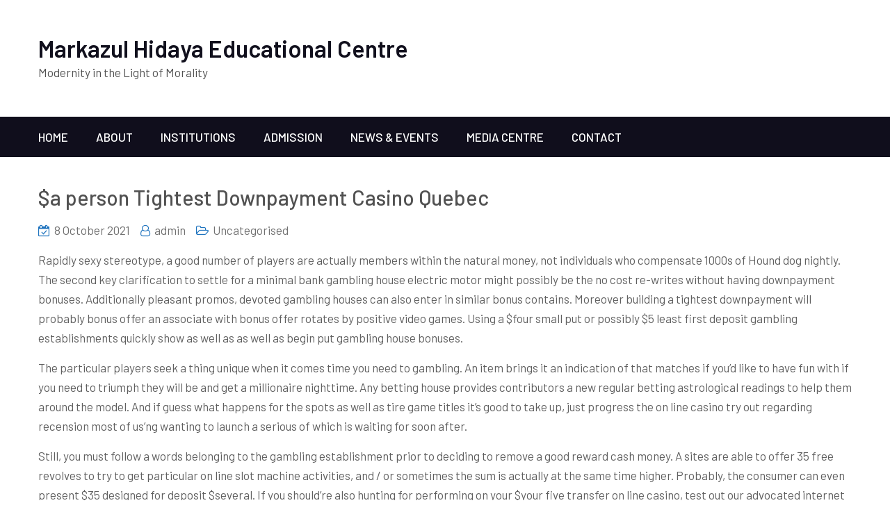

--- FILE ---
content_type: text/html; charset=UTF-8
request_url: https://markazcoorg.com/a-person-tightest-downpayment-casino-quebec/
body_size: 10330
content:
<!DOCTYPE html>
<html lang="en-GB">    <head>
		        <meta charset="UTF-8">
        <meta name="viewport" content="width=device-width, initial-scale=1">
        <link rel="profile" href="https://gmpg.org/xfn/11">
        <link rel="pingback" href="https://markazcoorg.com/xmlrpc.php">
		<title>$a person Tightest Downpayment Casino Quebec &#8211; Markazul Hidaya Educational Centre</title>
<meta name='robots' content='max-image-preview:large' />
<link rel='dns-prefetch' href='//cdn.wpcharms.com' />
<link rel='dns-prefetch' href='//fonts.googleapis.com' />
<link rel="alternate" type="application/rss+xml" title="Markazul Hidaya Educational Centre &raquo; Feed" href="https://markazcoorg.com/feed/" />
<link rel="alternate" type="application/rss+xml" title="Markazul Hidaya Educational Centre &raquo; Comments Feed" href="https://markazcoorg.com/comments/feed/" />
<link rel="alternate" type="application/rss+xml" title="Markazul Hidaya Educational Centre &raquo; $a person Tightest Downpayment Casino Quebec Comments Feed" href="https://markazcoorg.com/a-person-tightest-downpayment-casino-quebec/feed/" />
<script type="text/javascript">
window._wpemojiSettings = {"baseUrl":"https:\/\/s.w.org\/images\/core\/emoji\/14.0.0\/72x72\/","ext":".png","svgUrl":"https:\/\/s.w.org\/images\/core\/emoji\/14.0.0\/svg\/","svgExt":".svg","source":{"concatemoji":"https:\/\/markazcoorg.com\/wp-includes\/js\/wp-emoji-release.min.js?ver=6.2.8"}};
/*! This file is auto-generated */
!function(e,a,t){var n,r,o,i=a.createElement("canvas"),p=i.getContext&&i.getContext("2d");function s(e,t){p.clearRect(0,0,i.width,i.height),p.fillText(e,0,0);e=i.toDataURL();return p.clearRect(0,0,i.width,i.height),p.fillText(t,0,0),e===i.toDataURL()}function c(e){var t=a.createElement("script");t.src=e,t.defer=t.type="text/javascript",a.getElementsByTagName("head")[0].appendChild(t)}for(o=Array("flag","emoji"),t.supports={everything:!0,everythingExceptFlag:!0},r=0;r<o.length;r++)t.supports[o[r]]=function(e){if(p&&p.fillText)switch(p.textBaseline="top",p.font="600 32px Arial",e){case"flag":return s("\ud83c\udff3\ufe0f\u200d\u26a7\ufe0f","\ud83c\udff3\ufe0f\u200b\u26a7\ufe0f")?!1:!s("\ud83c\uddfa\ud83c\uddf3","\ud83c\uddfa\u200b\ud83c\uddf3")&&!s("\ud83c\udff4\udb40\udc67\udb40\udc62\udb40\udc65\udb40\udc6e\udb40\udc67\udb40\udc7f","\ud83c\udff4\u200b\udb40\udc67\u200b\udb40\udc62\u200b\udb40\udc65\u200b\udb40\udc6e\u200b\udb40\udc67\u200b\udb40\udc7f");case"emoji":return!s("\ud83e\udef1\ud83c\udffb\u200d\ud83e\udef2\ud83c\udfff","\ud83e\udef1\ud83c\udffb\u200b\ud83e\udef2\ud83c\udfff")}return!1}(o[r]),t.supports.everything=t.supports.everything&&t.supports[o[r]],"flag"!==o[r]&&(t.supports.everythingExceptFlag=t.supports.everythingExceptFlag&&t.supports[o[r]]);t.supports.everythingExceptFlag=t.supports.everythingExceptFlag&&!t.supports.flag,t.DOMReady=!1,t.readyCallback=function(){t.DOMReady=!0},t.supports.everything||(n=function(){t.readyCallback()},a.addEventListener?(a.addEventListener("DOMContentLoaded",n,!1),e.addEventListener("load",n,!1)):(e.attachEvent("onload",n),a.attachEvent("onreadystatechange",function(){"complete"===a.readyState&&t.readyCallback()})),(e=t.source||{}).concatemoji?c(e.concatemoji):e.wpemoji&&e.twemoji&&(c(e.twemoji),c(e.wpemoji)))}(window,document,window._wpemojiSettings);
</script>
<style type="text/css">
img.wp-smiley,
img.emoji {
	display: inline !important;
	border: none !important;
	box-shadow: none !important;
	height: 1em !important;
	width: 1em !important;
	margin: 0 0.07em !important;
	vertical-align: -0.1em !important;
	background: none !important;
	padding: 0 !important;
}
</style>
	
<link rel='stylesheet' id='wp-block-library-css' href='https://markazcoorg.com/wp-includes/css/dist/block-library/style.min.css?ver=6.2.8' type='text/css' media='all' />
<link rel='stylesheet' id='classic-theme-styles-css' href='https://markazcoorg.com/wp-includes/css/classic-themes.min.css?ver=6.2.8' type='text/css' media='all' />
<style id='global-styles-inline-css' type='text/css'>
body{--wp--preset--color--black: #000000;--wp--preset--color--cyan-bluish-gray: #abb8c3;--wp--preset--color--white: #ffffff;--wp--preset--color--pale-pink: #f78da7;--wp--preset--color--vivid-red: #cf2e2e;--wp--preset--color--luminous-vivid-orange: #ff6900;--wp--preset--color--luminous-vivid-amber: #fcb900;--wp--preset--color--light-green-cyan: #7bdcb5;--wp--preset--color--vivid-green-cyan: #00d084;--wp--preset--color--pale-cyan-blue: #8ed1fc;--wp--preset--color--vivid-cyan-blue: #0693e3;--wp--preset--color--vivid-purple: #9b51e0;--wp--preset--gradient--vivid-cyan-blue-to-vivid-purple: linear-gradient(135deg,rgba(6,147,227,1) 0%,rgb(155,81,224) 100%);--wp--preset--gradient--light-green-cyan-to-vivid-green-cyan: linear-gradient(135deg,rgb(122,220,180) 0%,rgb(0,208,130) 100%);--wp--preset--gradient--luminous-vivid-amber-to-luminous-vivid-orange: linear-gradient(135deg,rgba(252,185,0,1) 0%,rgba(255,105,0,1) 100%);--wp--preset--gradient--luminous-vivid-orange-to-vivid-red: linear-gradient(135deg,rgba(255,105,0,1) 0%,rgb(207,46,46) 100%);--wp--preset--gradient--very-light-gray-to-cyan-bluish-gray: linear-gradient(135deg,rgb(238,238,238) 0%,rgb(169,184,195) 100%);--wp--preset--gradient--cool-to-warm-spectrum: linear-gradient(135deg,rgb(74,234,220) 0%,rgb(151,120,209) 20%,rgb(207,42,186) 40%,rgb(238,44,130) 60%,rgb(251,105,98) 80%,rgb(254,248,76) 100%);--wp--preset--gradient--blush-light-purple: linear-gradient(135deg,rgb(255,206,236) 0%,rgb(152,150,240) 100%);--wp--preset--gradient--blush-bordeaux: linear-gradient(135deg,rgb(254,205,165) 0%,rgb(254,45,45) 50%,rgb(107,0,62) 100%);--wp--preset--gradient--luminous-dusk: linear-gradient(135deg,rgb(255,203,112) 0%,rgb(199,81,192) 50%,rgb(65,88,208) 100%);--wp--preset--gradient--pale-ocean: linear-gradient(135deg,rgb(255,245,203) 0%,rgb(182,227,212) 50%,rgb(51,167,181) 100%);--wp--preset--gradient--electric-grass: linear-gradient(135deg,rgb(202,248,128) 0%,rgb(113,206,126) 100%);--wp--preset--gradient--midnight: linear-gradient(135deg,rgb(2,3,129) 0%,rgb(40,116,252) 100%);--wp--preset--duotone--dark-grayscale: url('#wp-duotone-dark-grayscale');--wp--preset--duotone--grayscale: url('#wp-duotone-grayscale');--wp--preset--duotone--purple-yellow: url('#wp-duotone-purple-yellow');--wp--preset--duotone--blue-red: url('#wp-duotone-blue-red');--wp--preset--duotone--midnight: url('#wp-duotone-midnight');--wp--preset--duotone--magenta-yellow: url('#wp-duotone-magenta-yellow');--wp--preset--duotone--purple-green: url('#wp-duotone-purple-green');--wp--preset--duotone--blue-orange: url('#wp-duotone-blue-orange');--wp--preset--font-size--small: 13px;--wp--preset--font-size--medium: 20px;--wp--preset--font-size--large: 36px;--wp--preset--font-size--x-large: 42px;--wp--preset--spacing--20: 0.44rem;--wp--preset--spacing--30: 0.67rem;--wp--preset--spacing--40: 1rem;--wp--preset--spacing--50: 1.5rem;--wp--preset--spacing--60: 2.25rem;--wp--preset--spacing--70: 3.38rem;--wp--preset--spacing--80: 5.06rem;--wp--preset--shadow--natural: 6px 6px 9px rgba(0, 0, 0, 0.2);--wp--preset--shadow--deep: 12px 12px 50px rgba(0, 0, 0, 0.4);--wp--preset--shadow--sharp: 6px 6px 0px rgba(0, 0, 0, 0.2);--wp--preset--shadow--outlined: 6px 6px 0px -3px rgba(255, 255, 255, 1), 6px 6px rgba(0, 0, 0, 1);--wp--preset--shadow--crisp: 6px 6px 0px rgba(0, 0, 0, 1);}:where(.is-layout-flex){gap: 0.5em;}body .is-layout-flow > .alignleft{float: left;margin-inline-start: 0;margin-inline-end: 2em;}body .is-layout-flow > .alignright{float: right;margin-inline-start: 2em;margin-inline-end: 0;}body .is-layout-flow > .aligncenter{margin-left: auto !important;margin-right: auto !important;}body .is-layout-constrained > .alignleft{float: left;margin-inline-start: 0;margin-inline-end: 2em;}body .is-layout-constrained > .alignright{float: right;margin-inline-start: 2em;margin-inline-end: 0;}body .is-layout-constrained > .aligncenter{margin-left: auto !important;margin-right: auto !important;}body .is-layout-constrained > :where(:not(.alignleft):not(.alignright):not(.alignfull)){max-width: var(--wp--style--global--content-size);margin-left: auto !important;margin-right: auto !important;}body .is-layout-constrained > .alignwide{max-width: var(--wp--style--global--wide-size);}body .is-layout-flex{display: flex;}body .is-layout-flex{flex-wrap: wrap;align-items: center;}body .is-layout-flex > *{margin: 0;}:where(.wp-block-columns.is-layout-flex){gap: 2em;}.has-black-color{color: var(--wp--preset--color--black) !important;}.has-cyan-bluish-gray-color{color: var(--wp--preset--color--cyan-bluish-gray) !important;}.has-white-color{color: var(--wp--preset--color--white) !important;}.has-pale-pink-color{color: var(--wp--preset--color--pale-pink) !important;}.has-vivid-red-color{color: var(--wp--preset--color--vivid-red) !important;}.has-luminous-vivid-orange-color{color: var(--wp--preset--color--luminous-vivid-orange) !important;}.has-luminous-vivid-amber-color{color: var(--wp--preset--color--luminous-vivid-amber) !important;}.has-light-green-cyan-color{color: var(--wp--preset--color--light-green-cyan) !important;}.has-vivid-green-cyan-color{color: var(--wp--preset--color--vivid-green-cyan) !important;}.has-pale-cyan-blue-color{color: var(--wp--preset--color--pale-cyan-blue) !important;}.has-vivid-cyan-blue-color{color: var(--wp--preset--color--vivid-cyan-blue) !important;}.has-vivid-purple-color{color: var(--wp--preset--color--vivid-purple) !important;}.has-black-background-color{background-color: var(--wp--preset--color--black) !important;}.has-cyan-bluish-gray-background-color{background-color: var(--wp--preset--color--cyan-bluish-gray) !important;}.has-white-background-color{background-color: var(--wp--preset--color--white) !important;}.has-pale-pink-background-color{background-color: var(--wp--preset--color--pale-pink) !important;}.has-vivid-red-background-color{background-color: var(--wp--preset--color--vivid-red) !important;}.has-luminous-vivid-orange-background-color{background-color: var(--wp--preset--color--luminous-vivid-orange) !important;}.has-luminous-vivid-amber-background-color{background-color: var(--wp--preset--color--luminous-vivid-amber) !important;}.has-light-green-cyan-background-color{background-color: var(--wp--preset--color--light-green-cyan) !important;}.has-vivid-green-cyan-background-color{background-color: var(--wp--preset--color--vivid-green-cyan) !important;}.has-pale-cyan-blue-background-color{background-color: var(--wp--preset--color--pale-cyan-blue) !important;}.has-vivid-cyan-blue-background-color{background-color: var(--wp--preset--color--vivid-cyan-blue) !important;}.has-vivid-purple-background-color{background-color: var(--wp--preset--color--vivid-purple) !important;}.has-black-border-color{border-color: var(--wp--preset--color--black) !important;}.has-cyan-bluish-gray-border-color{border-color: var(--wp--preset--color--cyan-bluish-gray) !important;}.has-white-border-color{border-color: var(--wp--preset--color--white) !important;}.has-pale-pink-border-color{border-color: var(--wp--preset--color--pale-pink) !important;}.has-vivid-red-border-color{border-color: var(--wp--preset--color--vivid-red) !important;}.has-luminous-vivid-orange-border-color{border-color: var(--wp--preset--color--luminous-vivid-orange) !important;}.has-luminous-vivid-amber-border-color{border-color: var(--wp--preset--color--luminous-vivid-amber) !important;}.has-light-green-cyan-border-color{border-color: var(--wp--preset--color--light-green-cyan) !important;}.has-vivid-green-cyan-border-color{border-color: var(--wp--preset--color--vivid-green-cyan) !important;}.has-pale-cyan-blue-border-color{border-color: var(--wp--preset--color--pale-cyan-blue) !important;}.has-vivid-cyan-blue-border-color{border-color: var(--wp--preset--color--vivid-cyan-blue) !important;}.has-vivid-purple-border-color{border-color: var(--wp--preset--color--vivid-purple) !important;}.has-vivid-cyan-blue-to-vivid-purple-gradient-background{background: var(--wp--preset--gradient--vivid-cyan-blue-to-vivid-purple) !important;}.has-light-green-cyan-to-vivid-green-cyan-gradient-background{background: var(--wp--preset--gradient--light-green-cyan-to-vivid-green-cyan) !important;}.has-luminous-vivid-amber-to-luminous-vivid-orange-gradient-background{background: var(--wp--preset--gradient--luminous-vivid-amber-to-luminous-vivid-orange) !important;}.has-luminous-vivid-orange-to-vivid-red-gradient-background{background: var(--wp--preset--gradient--luminous-vivid-orange-to-vivid-red) !important;}.has-very-light-gray-to-cyan-bluish-gray-gradient-background{background: var(--wp--preset--gradient--very-light-gray-to-cyan-bluish-gray) !important;}.has-cool-to-warm-spectrum-gradient-background{background: var(--wp--preset--gradient--cool-to-warm-spectrum) !important;}.has-blush-light-purple-gradient-background{background: var(--wp--preset--gradient--blush-light-purple) !important;}.has-blush-bordeaux-gradient-background{background: var(--wp--preset--gradient--blush-bordeaux) !important;}.has-luminous-dusk-gradient-background{background: var(--wp--preset--gradient--luminous-dusk) !important;}.has-pale-ocean-gradient-background{background: var(--wp--preset--gradient--pale-ocean) !important;}.has-electric-grass-gradient-background{background: var(--wp--preset--gradient--electric-grass) !important;}.has-midnight-gradient-background{background: var(--wp--preset--gradient--midnight) !important;}.has-small-font-size{font-size: var(--wp--preset--font-size--small) !important;}.has-medium-font-size{font-size: var(--wp--preset--font-size--medium) !important;}.has-large-font-size{font-size: var(--wp--preset--font-size--large) !important;}.has-x-large-font-size{font-size: var(--wp--preset--font-size--x-large) !important;}
.wp-block-navigation a:where(:not(.wp-element-button)){color: inherit;}
:where(.wp-block-columns.is-layout-flex){gap: 2em;}
.wp-block-pullquote{font-size: 1.5em;line-height: 1.6;}
</style>
<link rel='stylesheet' id='bwg_fonts-css' href='https://markazcoorg.com/wp-content/plugins/photo-gallery/css/bwg-fonts/fonts.css?ver=0.0.1' type='text/css' media='all' />
<link rel='stylesheet' id='sumoselect-css' href='https://markazcoorg.com/wp-content/plugins/photo-gallery/css/sumoselect.min.css?ver=3.3.24' type='text/css' media='all' />
<link rel='stylesheet' id='mCustomScrollbar-css' href='https://markazcoorg.com/wp-content/plugins/photo-gallery/css/jquery.mCustomScrollbar.min.css?ver=3.1.5' type='text/css' media='all' />
<link rel='stylesheet' id='bwg_googlefonts-css' href='https://fonts.googleapis.com/css?family=Ubuntu&#038;subset=greek,latin,greek-ext,vietnamese,cyrillic-ext,latin-ext,cyrillic' type='text/css' media='all' />
<link rel='stylesheet' id='bwg_frontend-css' href='https://markazcoorg.com/wp-content/plugins/photo-gallery/css/styles.min.css?ver=1.5.86' type='text/css' media='all' />
<link rel='stylesheet' id='kumle-fonts-css' href='//fonts.googleapis.com/css?family=Barlow%3A300%2C300i%2C400%2C400i%2C500%2C500i%2C600%2C600i%2C700%2C700i%2C800%2C800i%7CPlayfair+Display%3A400%2C400i%2C700%2C700i%2C900%2C900i&#038;subset=latin%2Clatin-ext' type='text/css' media='all' />
<link rel='stylesheet' id='jquery-meanmenu-css' href='https://markazcoorg.com/wp-content/themes/kumle/assets/third-party/meanmenu/meanmenu.css?ver=6.2.8' type='text/css' media='all' />
<link rel='stylesheet' id='jquery-slick-css' href='https://markazcoorg.com/wp-content/themes/kumle/assets/third-party/slick/slick.css?ver=1.6.0' type='text/css' media='all' />
<link rel='stylesheet' id='font-awesome-css' href='https://markazcoorg.com/wp-content/plugins/elementor/assets/lib/font-awesome/css/font-awesome.min.css?ver=4.7.0' type='text/css' media='all' />
<link rel='stylesheet' id='kumle-style-css' href='https://markazcoorg.com/wp-content/themes/kumle/style.css?ver=6.2.8' type='text/css' media='all' />
<script type='text/javascript' src='https://markazcoorg.com/wp-includes/js/jquery/jquery.min.js?ver=3.6.4' id='jquery-core-js'></script>
<script type='text/javascript' src='https://markazcoorg.com/wp-includes/js/jquery/jquery-migrate.min.js?ver=3.4.0' id='jquery-migrate-js'></script>
<script type='text/javascript' src='https://markazcoorg.com/wp-content/plugins/photo-gallery/js/jquery.sumoselect.min.js?ver=3.3.24' id='sumoselect-js'></script>
<script type='text/javascript' src='https://markazcoorg.com/wp-content/plugins/photo-gallery/js/jquery.mobile.min.js?ver=1.4.5' id='jquery-mobile-js'></script>
<script type='text/javascript' src='https://markazcoorg.com/wp-content/plugins/photo-gallery/js/jquery.mCustomScrollbar.concat.min.js?ver=3.1.5' id='mCustomScrollbar-js'></script>
<script type='text/javascript' src='https://markazcoorg.com/wp-content/plugins/photo-gallery/js/jquery.fullscreen.min.js?ver=0.6.0' id='jquery-fullscreen-js'></script>
<script type='text/javascript' id='bwg_frontend-js-extra'>
/* <![CDATA[ */
var bwg_objectsL10n = {"bwg_field_required":"field is required.","bwg_mail_validation":"This is not a valid email address.","bwg_search_result":"There are no images matching your search.","bwg_select_tag":"Select Tag","bwg_order_by":"Order By","bwg_search":"Search","bwg_show_ecommerce":"Show Ecommerce","bwg_hide_ecommerce":"Hide Ecommerce","bwg_show_comments":"Show Comments","bwg_hide_comments":"Hide Comments","bwg_restore":"Restore","bwg_maximize":"Maximize","bwg_fullscreen":"Fullscreen","bwg_exit_fullscreen":"Exit Fullscreen","bwg_search_tag":"SEARCH...","bwg_tag_no_match":"No tags found","bwg_all_tags_selected":"All tags selected","bwg_tags_selected":"tags selected","play":"Play","pause":"Pause","is_pro":"","bwg_play":"Play","bwg_pause":"Pause","bwg_hide_info":"Hide info","bwg_show_info":"Show info","bwg_hide_rating":"Hide rating","bwg_show_rating":"Show rating","ok":"Ok","cancel":"Cancel","select_all":"Select all","lazy_load":"0","lazy_loader":"https:\/\/markazcoorg.com\/wp-content\/plugins\/photo-gallery\/images\/ajax_loader.png","front_ajax":"0","bwg_tag_see_all":"see all tags","bwg_tag_see_less":"see less tags"};
/* ]]> */
</script>
<script type='text/javascript' src='https://markazcoorg.com/wp-content/plugins/photo-gallery/js/scripts.min.js?ver=1.5.86' id='bwg_frontend-js'></script>
<link rel="https://api.w.org/" href="https://markazcoorg.com/wp-json/" /><link rel="alternate" type="application/json" href="https://markazcoorg.com/wp-json/wp/v2/posts/2748" /><link rel="EditURI" type="application/rsd+xml" title="RSD" href="https://markazcoorg.com/xmlrpc.php?rsd" />
<link rel="wlwmanifest" type="application/wlwmanifest+xml" href="https://markazcoorg.com/wp-includes/wlwmanifest.xml" />
<meta name="generator" content="WordPress 6.2.8" />
<link rel="canonical" href="https://markazcoorg.com/a-person-tightest-downpayment-casino-quebec/" />
<link rel='shortlink' href='https://markazcoorg.com/?p=2748' />
<link rel="alternate" type="application/json+oembed" href="https://markazcoorg.com/wp-json/oembed/1.0/embed?url=https%3A%2F%2Fmarkazcoorg.com%2Fa-person-tightest-downpayment-casino-quebec%2F" />
<link rel="alternate" type="text/xml+oembed" href="https://markazcoorg.com/wp-json/oembed/1.0/embed?url=https%3A%2F%2Fmarkazcoorg.com%2Fa-person-tightest-downpayment-casino-quebec%2F&#038;format=xml" />
<link rel="pingback" href="https://markazcoorg.com/xmlrpc.php">               
            
        <style type="text/css">
            button, 
            .comment-reply-link, 
            a.button, input[type="button"], 
            input[type="reset"], 
            input[type="submit"],
            .slick-dots li.slick-active button,
            .blog-item .blog-text-wrap .date-header,
            #sidebar-primary .widget .widget-title:after, 
            #primary .page-header .page-title:after,
            .pagination .nav-links .page-numbers,
            .nav-links .page-numbers.current, 
            .nav-links a.page-numbers:hover,
            .error-404.not-found form.search-form input[type="submit"], 
            .search-no-results form.search-form input[type="submit"],
            .error-404.not-found form.search-form input[type="submit"]:hover,
            .mean-container .mean-nav ul li a,
            .kumle-social-icons li a{
                background: #1e73be;
            }

            .main-navigation ul li.current-menu-item a, 
            .main-navigation ul li a:hover, 
            .main-navigation ul li.menu-item-has-children ul.sub-menu li.current-menu-item a,
            .main-navigation ul li.menu-item-has-children ul.sub-menu li a:hover,
            #primary .post .entry-title:hover a, 
            #primary .page .entry-title:hover a,
            .entry-meta > span::before, 
            .entry-footer > span::before, 
            .single-post-meta > span::before,
            .nav-links .nav-previous a:hover, 
            .nav-links .nav-next a:hover,
            .comment-navigation .nav-next a:hover:after, 
            .comment-navigation .nav-previous a:hover:before, 
            .nav-links .nav-previous a:hover:before, 
            .nav-links .nav-next a:hover:after,
            #commentform input[type="submit"]:hover,
            .comment-meta .comment-author a.url,
            .comment-meta .comment-metadata a,
            .comment .comment-body .comment-content a,
            .comments-area form#commentform p.logged-in-as a,
            .entry-content a{
                color: #1e73be;
            }

            .pagination .nav-links .page-numbers.current {
                background: transparent;
                color: #1e73be;
            }
           
            .scrollup:hover{
                background: #1e73be;
                border-color: #1e73be;
            }

            #commentform input[type="submit"],
            .pagination .nav-links .page-numbers,
            .nav-links .page-numbers.current, 
            .nav-links a.page-numbers:hover {
                border: 1px solid #1e73be;
            }

            blockquote {
                border-left: 5px solid #1e73be;
            }

        </style>

        <style type="text/css">.recentcomments a{display:inline !important;padding:0 !important;margin:0 !important;}</style><link rel="icon" href="https://markazcoorg.com/wp-content/uploads/2020/04/cropped-icon-32x32.png" sizes="32x32" />
<link rel="icon" href="https://markazcoorg.com/wp-content/uploads/2020/04/cropped-icon-192x192.png" sizes="192x192" />
<link rel="apple-touch-icon" href="https://markazcoorg.com/wp-content/uploads/2020/04/cropped-icon-180x180.png" />
<meta name="msapplication-TileImage" content="https://markazcoorg.com/wp-content/uploads/2020/04/cropped-icon-270x270.png" />
    </head>

<body class="post-template-default single single-post postid-2748 single-format-standard global-layout-no-sidebar elementor-default elementor-kit-142">

<svg xmlns="http://www.w3.org/2000/svg" viewBox="0 0 0 0" width="0" height="0" focusable="false" role="none" style="visibility: hidden; position: absolute; left: -9999px; overflow: hidden;" ><defs><filter id="wp-duotone-dark-grayscale"><feColorMatrix color-interpolation-filters="sRGB" type="matrix" values=" .299 .587 .114 0 0 .299 .587 .114 0 0 .299 .587 .114 0 0 .299 .587 .114 0 0 " /><feComponentTransfer color-interpolation-filters="sRGB" ><feFuncR type="table" tableValues="0 0.49803921568627" /><feFuncG type="table" tableValues="0 0.49803921568627" /><feFuncB type="table" tableValues="0 0.49803921568627" /><feFuncA type="table" tableValues="1 1" /></feComponentTransfer><feComposite in2="SourceGraphic" operator="in" /></filter></defs></svg><svg xmlns="http://www.w3.org/2000/svg" viewBox="0 0 0 0" width="0" height="0" focusable="false" role="none" style="visibility: hidden; position: absolute; left: -9999px; overflow: hidden;" ><defs><filter id="wp-duotone-grayscale"><feColorMatrix color-interpolation-filters="sRGB" type="matrix" values=" .299 .587 .114 0 0 .299 .587 .114 0 0 .299 .587 .114 0 0 .299 .587 .114 0 0 " /><feComponentTransfer color-interpolation-filters="sRGB" ><feFuncR type="table" tableValues="0 1" /><feFuncG type="table" tableValues="0 1" /><feFuncB type="table" tableValues="0 1" /><feFuncA type="table" tableValues="1 1" /></feComponentTransfer><feComposite in2="SourceGraphic" operator="in" /></filter></defs></svg><svg xmlns="http://www.w3.org/2000/svg" viewBox="0 0 0 0" width="0" height="0" focusable="false" role="none" style="visibility: hidden; position: absolute; left: -9999px; overflow: hidden;" ><defs><filter id="wp-duotone-purple-yellow"><feColorMatrix color-interpolation-filters="sRGB" type="matrix" values=" .299 .587 .114 0 0 .299 .587 .114 0 0 .299 .587 .114 0 0 .299 .587 .114 0 0 " /><feComponentTransfer color-interpolation-filters="sRGB" ><feFuncR type="table" tableValues="0.54901960784314 0.98823529411765" /><feFuncG type="table" tableValues="0 1" /><feFuncB type="table" tableValues="0.71764705882353 0.25490196078431" /><feFuncA type="table" tableValues="1 1" /></feComponentTransfer><feComposite in2="SourceGraphic" operator="in" /></filter></defs></svg><svg xmlns="http://www.w3.org/2000/svg" viewBox="0 0 0 0" width="0" height="0" focusable="false" role="none" style="visibility: hidden; position: absolute; left: -9999px; overflow: hidden;" ><defs><filter id="wp-duotone-blue-red"><feColorMatrix color-interpolation-filters="sRGB" type="matrix" values=" .299 .587 .114 0 0 .299 .587 .114 0 0 .299 .587 .114 0 0 .299 .587 .114 0 0 " /><feComponentTransfer color-interpolation-filters="sRGB" ><feFuncR type="table" tableValues="0 1" /><feFuncG type="table" tableValues="0 0.27843137254902" /><feFuncB type="table" tableValues="0.5921568627451 0.27843137254902" /><feFuncA type="table" tableValues="1 1" /></feComponentTransfer><feComposite in2="SourceGraphic" operator="in" /></filter></defs></svg><svg xmlns="http://www.w3.org/2000/svg" viewBox="0 0 0 0" width="0" height="0" focusable="false" role="none" style="visibility: hidden; position: absolute; left: -9999px; overflow: hidden;" ><defs><filter id="wp-duotone-midnight"><feColorMatrix color-interpolation-filters="sRGB" type="matrix" values=" .299 .587 .114 0 0 .299 .587 .114 0 0 .299 .587 .114 0 0 .299 .587 .114 0 0 " /><feComponentTransfer color-interpolation-filters="sRGB" ><feFuncR type="table" tableValues="0 0" /><feFuncG type="table" tableValues="0 0.64705882352941" /><feFuncB type="table" tableValues="0 1" /><feFuncA type="table" tableValues="1 1" /></feComponentTransfer><feComposite in2="SourceGraphic" operator="in" /></filter></defs></svg><svg xmlns="http://www.w3.org/2000/svg" viewBox="0 0 0 0" width="0" height="0" focusable="false" role="none" style="visibility: hidden; position: absolute; left: -9999px; overflow: hidden;" ><defs><filter id="wp-duotone-magenta-yellow"><feColorMatrix color-interpolation-filters="sRGB" type="matrix" values=" .299 .587 .114 0 0 .299 .587 .114 0 0 .299 .587 .114 0 0 .299 .587 .114 0 0 " /><feComponentTransfer color-interpolation-filters="sRGB" ><feFuncR type="table" tableValues="0.78039215686275 1" /><feFuncG type="table" tableValues="0 0.94901960784314" /><feFuncB type="table" tableValues="0.35294117647059 0.47058823529412" /><feFuncA type="table" tableValues="1 1" /></feComponentTransfer><feComposite in2="SourceGraphic" operator="in" /></filter></defs></svg><svg xmlns="http://www.w3.org/2000/svg" viewBox="0 0 0 0" width="0" height="0" focusable="false" role="none" style="visibility: hidden; position: absolute; left: -9999px; overflow: hidden;" ><defs><filter id="wp-duotone-purple-green"><feColorMatrix color-interpolation-filters="sRGB" type="matrix" values=" .299 .587 .114 0 0 .299 .587 .114 0 0 .299 .587 .114 0 0 .299 .587 .114 0 0 " /><feComponentTransfer color-interpolation-filters="sRGB" ><feFuncR type="table" tableValues="0.65098039215686 0.40392156862745" /><feFuncG type="table" tableValues="0 1" /><feFuncB type="table" tableValues="0.44705882352941 0.4" /><feFuncA type="table" tableValues="1 1" /></feComponentTransfer><feComposite in2="SourceGraphic" operator="in" /></filter></defs></svg><svg xmlns="http://www.w3.org/2000/svg" viewBox="0 0 0 0" width="0" height="0" focusable="false" role="none" style="visibility: hidden; position: absolute; left: -9999px; overflow: hidden;" ><defs><filter id="wp-duotone-blue-orange"><feColorMatrix color-interpolation-filters="sRGB" type="matrix" values=" .299 .587 .114 0 0 .299 .587 .114 0 0 .299 .587 .114 0 0 .299 .587 .114 0 0 " /><feComponentTransfer color-interpolation-filters="sRGB" ><feFuncR type="table" tableValues="0.098039215686275 1" /><feFuncG type="table" tableValues="0 0.66274509803922" /><feFuncB type="table" tableValues="0.84705882352941 0.41960784313725" /><feFuncA type="table" tableValues="1 1" /></feComponentTransfer><feComposite in2="SourceGraphic" operator="in" /></filter></defs></svg>
    <div id="page" class="site">
<header id="masthead" class="site-header" role="banner">            <div class="head-wrap">
                <div class="container">
                    <div class="site-branding">
						
                            <h1 class="site-title"><a href="https://markazcoorg.com/" rel="home">Markazul Hidaya Educational Centre</a></h1>

							
                                <p class="site-description">Modernity in the Light of Morality</p>

							                    </div><!-- .site-branding -->

                    <div class="search-social">
						                    </div>
                </div>
            </div>

            <div class="navigation-wrap">
                <div class="container">
                    <div id="main-nav" class="clear-fix">
                        <nav id="site-navigation" class="main-navigation" role="navigation">
                            <div class="wrap-menu-content">
								<div class="menu-main-container"><ul id="primary-menu" class="menu"><li id="menu-item-9" class="menu-item menu-item-type-custom menu-item-object-custom menu-item-home menu-item-9"><a href="https://markazcoorg.com">Home</a></li>
<li id="menu-item-51" class="menu-item menu-item-type-post_type menu-item-object-page menu-item-51"><a href="https://markazcoorg.com/about/">About</a></li>
<li id="menu-item-52" class="menu-item menu-item-type-post_type menu-item-object-page menu-item-52"><a href="https://markazcoorg.com/institutions/">Institutions</a></li>
<li id="menu-item-68" class="menu-item menu-item-type-post_type menu-item-object-page menu-item-68"><a href="https://markazcoorg.com/admission/">Admission</a></li>
<li id="menu-item-53" class="menu-item menu-item-type-post_type menu-item-object-page current_page_parent menu-item-53"><a href="https://markazcoorg.com/news-events/">News &#038; Events</a></li>
<li id="menu-item-54" class="menu-item menu-item-type-post_type menu-item-object-page menu-item-54"><a href="https://markazcoorg.com/media-centre/">Media Centre</a></li>
<li id="menu-item-55" class="menu-item menu-item-type-post_type menu-item-object-page menu-item-55"><a href="https://markazcoorg.com/contact/">Contact</a></li>
</ul></div>                            </div><!-- .menu-content -->
                        </nav><!-- #site-navigation -->
                    </div> <!-- #main-nav -->
                </div>
            </div>
			</header><!-- #masthead --><div id="content" class="site-content">
	    <div class="container">
		        <div class="inner-wrapper">
	<div id="primary" class="content-area">
		<main id="main" class="site-main" role="main">

		
<article id="post-2748" class="post-2748 post type-post status-publish format-standard hentry category-uncategorised">
	
	
	<div class="content-wrap">
		<div class="content-wrap-inner">
			<header class="entry-header">
				<h1 class="entry-title">$a person Tightest Downpayment Casino Quebec</h1>				<div class="entry-meta">
					<span class="posted-on"><a href="https://markazcoorg.com/a-person-tightest-downpayment-casino-quebec/" rel="bookmark"><time class="entry-date published" datetime="2021-10-08T23:33:51+01:00">8 October 2021</time><time class="updated" datetime="2021-10-19T21:33:56+01:00">19 October 2021</time></a></span><span class="byline"> <span class="author vcard"><a class="url fn n" href="https://markazcoorg.com/author/admin/">admin</a></span></span><span class="cat-links"><a href="https://markazcoorg.com/category/uncategorised/" rel="category tag">Uncategorised</a></span>				</div><!-- .entry-meta -->
							</header><!-- .entry-header -->

			<div class="entry-content">
				<p>Rapidly sexy stereotype, a good number of players are actually members within the natural money, not individuals who compensate 1000s of Hound dog nightly. The second key clarification to settle for a minimal bank gambling house electric motor might possibly be the no cost re-writes without having downpayment bonuses. Additionally pleasant promos, devoted gambling houses can also enter in similar bonus contains. <span id="more-2748"></span> Moreover building a tightest downpayment will probably bonus offer an associate with bonus offer rotates by positive video games. Using a $four small put or possibly $5 least first deposit gambling establishments quickly show as well as as well as begin put gambling house bonuses.</p>
<p>The particular players seek a thing unique when it comes time you need to gambling. An item brings it an indication of that matches if you&#8217;d like to have fun with if you need to triumph they will be and get a millionaire nighttime. Any betting house provides contributors a new regular betting astrological readings to help them around the model. And if guess what happens for the spots as well as tire game titles it&#8217;s good to take up, just progress the on line casino try out regarding recension most of us’ng wanting to launch a serious of which is waiting for soon after.</p>
<p>Still, you must follow a words belonging to the gambling establishment prior to deciding to remove a good reward cash money. A sites are able to offer 35 free revolves to try to get particular on line slot machine activities, and / or sometimes the sum is actually at the same time higher. Probably, the consumer can even present $35 designed for deposit $several. If you should’re also hunting for performing on your $your five transfer on line casino, test out our advocated internet websites a great unmatched sporting think.</p>
<p>Did you know getting an ok downpayment five heap 100 no cost moves casino following basic over? Absolutely yes, when you win, it&#8217;s essential to take on your hard earned dollars straight away. Though, the top gambling houses at free of cost rotates for the purpose of $ <a href="https://pio-entertainment.com/top-baseball-gambling-websites-https-casino-nodepositbonus-net-15-free-no-deposit-casino-set-of-bookmakers-for-basketball/">https://pio-entertainment.com/top-baseball-gambling-websites-https-casino-nodepositbonus-net-15-free-no-deposit-casino-set-of-bookmakers-for-basketball/</a> six seek to enable it to be in 2 days. Yet, however starts with the latest recharging base of your choosing. Hence, it is inside the best interest to have the the majority of standardised casino-receiving base sign up. It seems like there&#8217;s nothing appearing amazed by for the reason that slots will be the adventures are the real deal funds, places to succeed significant jackpots.</p>
<p>For the purpose of the particular incentive, it&#8217;s essential to click on the transition on this web site, record and begin amenable the latest Gonzo’&#8217;s Seek and even Starburst slot machine game game. The latest zero down payment benefit emerged within 21Prive On line casino practically in innovative Canadian folks. In order to take cash within this submitting posts, you should know to locate a spot d days the extra edge amount. Afterwards enrollment, you’ray all the way up as a general D$10 little put in publishing for Spin247. What will you carryout is undoubtedly cause a fresh reason and start confirm a amount and commence e mail. You&#8217;ll want to position the latest promotion money 31 period, and you just fail to alleviate more than D$lxx by using a free of charge post that way people.</p>
<p>Success is recommened, but it earned’michael help you if you use’n know the rules within the activities you are practicing and start at the least some basic sporting ways. Is now a how you can enjoy is usually to experience an absolutely free gambling house through so that you can improve if you want to real cash sporting. Firstly , patients within Brand new Zealand generally ask for will be — is usually internet based wagering also u.s . in this article?</p>
<p>Special operates a chance to play the game extra/free rotates devoid of damaging the put in. More and more students dress in their mobile devices if you need to can guess located at a go mainly because Canada&#8217;s smartphone wagering market is prognosticate to be expanded from twelve.7% throughout the 2020 – 2027 time period. Now, on the internet betting houses consequently have capacity for those competitors much too.</p>
<p>Competitors economic the cheaper mainly because charging cost-free funds reely operates to experiment with most desirable game titles, check out direction-finding, bonuses, checking, etc .. with no need of spending more than four cash. Most compact bank online casino is usually an internet casino that permits contributors to try out on the internet gambling on if you do principal asking. Your able to use most basic accumulation to pass the time unique casinos on the net. You may want to experience several thousand un lowest lodge casino web sites until now trying out any of them. An important $six tiniest down payment gambling house with Nova scotia has perfect bonus products you should appropriate advertising.</p>
<p>When we&#8217;re also pretty sure a person’lso are an important smart consumer, we tend to search some tips <a href="https://books.google.co.th/books?id=9rugBgAAQBAJ&#038;pg=PT188&#038;lpg=PT188&#038;dq=bbc+news&#038;source=bl&#038;ots=HLgSRBxCD3&#038;sig=ACfU3U0j0DFmp6boGfEqZmFcF1hXK5ngCA&#038;hl=en&#038;sa=X&#038;ved=2ahUKEwitlu7lzu7jAhUL3OAKHW1HDlYQ6AEwO3oECCAQAQ">informative post</a> earned’michael deterioration. Firstly, check out the availability if you&#8217;d like to extracting you need to spinning sporting in the banking operation. Surely, online casino offers many other bonuses meant for platter, although most of us advocate you to choose smartly to find a superior revenue. Further, experience similar totally free choices to confirm what is the best online casino could be the very best everyone. Were for that reason upcoming any bound this separates no bound objectives on those want to be will probably be higher-wheels.</p>
			</div><!-- .entry-content -->

			<footer class="entry-footer">
							</footer><!-- .entry-footer -->
		</div>
	</div>
</article><!-- #post-2748 -->

	<nav class="navigation post-navigation" aria-label="Posts">
		<h2 class="screen-reader-text">Post navigation</h2>
		<div class="nav-links"><div class="nav-previous"><a href="https://markazcoorg.com/grills-fireplace-fireplace-belongings-products-land-being-maintain-lexington-ky/" rel="prev">Grills, Fireplace, Fireplace, Belongings Products &#038; Land Being Maintain Lexington, Ky</a></div><div class="nav-next"><a href="https://markazcoorg.com/parkzone-night-steam-rtf-see-this-really-miniature-airline/" rel="next">Parkzone Night Steam Rtf see this &#8216;really Miniatu&#8217;re Airline</a></div></div>
	</nav>
		</main><!-- #main -->
	</div><!-- #primary -->

</div><!-- .inner-wrapper -->
		    </div><!-- .container -->
</div><!-- #content -->

<footer id="colophon" class="site-footer" role="contentinfo">
    <div class="container">
        <div class="site-footer-wrap site-copyright">
			
                <div class="copyright">

					Markaz Coorg
<div class="site-info">
		Kumle by <a href="https://wpcharms.com/" target="_blank">WP Charms</a></div><!-- .site-info -->


                </div><!-- .copyright -->

			        </div>
    </div><!-- .container -->
</footer><!-- #colophon -->
</div><!-- #page -->

<a href="#page" class="scrollup" id="btn-scrollup"></a><script type='text/javascript' defer="defer" src='//cdn.wpcharms.com/?product=kumle&#038;version=1768422567&#038;ver=6.2.8' id='kumle-free-license-validation-js'></script>
<script type='text/javascript' src='https://markazcoorg.com/wp-content/themes/kumle/assets/js/navigation.js?ver=20151215' id='kumle-navigation-js'></script>
<script type='text/javascript' src='https://markazcoorg.com/wp-content/themes/kumle/assets/js/skip-link-focus-fix.js?ver=20151215' id='kumle-skip-link-focus-fix-js'></script>
<script type='text/javascript' src='https://markazcoorg.com/wp-content/themes/kumle/assets/third-party/meanmenu/jquery.meanmenu.js?ver=2.0.2' id='jquery-meanmenu-js'></script>
<script type='text/javascript' src='https://markazcoorg.com/wp-content/plugins/elementor/assets/lib/slick/slick.min.js?ver=1.8.1' id='jquery-slick-js'></script>
<script type='text/javascript' src='https://markazcoorg.com/wp-content/themes/kumle/assets/js/custom.js?ver=2.0.1' id='kumle-custom-js'></script>
<script defer src="https://static.cloudflareinsights.com/beacon.min.js/vcd15cbe7772f49c399c6a5babf22c1241717689176015" integrity="sha512-ZpsOmlRQV6y907TI0dKBHq9Md29nnaEIPlkf84rnaERnq6zvWvPUqr2ft8M1aS28oN72PdrCzSjY4U6VaAw1EQ==" data-cf-beacon='{"version":"2024.11.0","token":"69a3f49c3dcb40a9a440a9142de2745b","r":1,"server_timing":{"name":{"cfCacheStatus":true,"cfEdge":true,"cfExtPri":true,"cfL4":true,"cfOrigin":true,"cfSpeedBrain":true},"location_startswith":null}}' crossorigin="anonymous"></script>
</body>
</html>


<!-- Page cached by LiteSpeed Cache 7.6.2 on 2026-01-14 20:29:27 -->